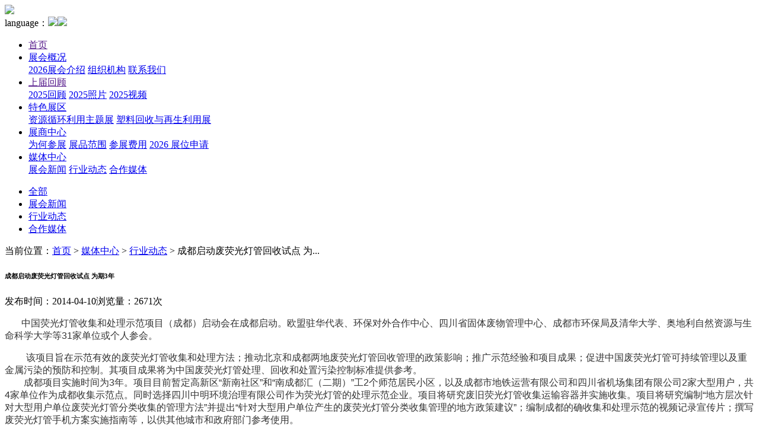

--- FILE ---
content_type: text/html;charset=utf-8
request_url: http://www.cdepe.com/hydt/359.html
body_size: 4090
content:
<!DOCTYPE html>
<html>
<head>
<meta name="viewport" content="width=device-width, initial-scale=1.0">
<meta http-equiv="Content-Type" content="text/html; charset=utf-8" />
<meta name="renderer" content="webkit"/>
<meta name="force-rendering" content="webkit"/>
<meta http-equiv="X-UA-Compatible" content="IE=Edge,chrome=1"/>
<title>成都启动废荧光灯管回收试点 为期3年 - 行业动态 - 成都国际环保博览会2026.5.20-22环保展</title>
<meta name="keywords" content="绿色能源，西部能源，环博会，环保展，成都环保博览会，成都环博会，成都环保展，环保水处理，污水处理，膜，给排水，泵管阀，VOCs，大气污染，烟气净化，垃圾回收，环卫，清洁，固废处理，环境监测，环境检测，环境工程，环境服务，节能环保，绿色低碳，碳中和，新能源">
<meta name="description" content="   中国荧光灯管收集和处理示范项目（成都）启动会在成都启动。欧盟驻华代表、环保对外合作中心、四川省固体废物管理中心、成都市环保局及清华大学、奥地利自然资源与生命科学大学等31家单位或个人参会。 该项目旨在示范有效的废荧光灯管收集和处理方法；推动北京和成都"><base href="http://www.cdepe.com/" />
<link rel="shortcut icon" href="skin/favicon.ico?v=2"/>
<link rel="stylesheet" type="text/css" href="skin/css/style.css?v=2.30" />
<link rel="stylesheet" type="text/css" href="skin/css/media.css" />
<link rel="stylesheet" type="text/css" href="skin/css/swiper-4.1.6.min.css" />
<script src="skin/js/jquery-3.3.1.min.js"></script>
<script src="skin/js/swiper-4.1.6.min.js"></script>
<SCRIPT type=text/javascript src="skin/js/Marquee.js"></SCRIPT>
<script type="text/javascript" src="skin/noimage.js" ></script>
</head>
<body>
<!--导航-->
  <div class="maxx">
    <div class="mt">
      <div class="logo">
        <a href="/"><img src="upload/setting/2025116913ede7d2e29.jpg" /></a>
        <!--<img src="upload/setting/2025116913ea9e2fbda.jpg" alt="">-->
      </div>
      <div class="float">
        <div class="language">
          <!--<img src="skin/image/3.jpg" />-->
          <span class="lan"><a>language：</a><a href='/' title="CN"><img src="skin/image/cn.png" /></a><a href='/eng/' title="EN"><img src="skin/image/eng.png" /></a></span>
        </div>
        <span class="btn navbar-toggler">
          <div></div>
          <div></div>
          <div></div>
        </span>
        <ul class="nav navbar-collapse">
          <li class="">
            <a href="">首页</a>
          </li>
                <li class="" id="nav1"><a  title="展会概况" href="/zhgk/" >展会概况</a>
              <div class="two">
        <span>
                        <a title="2026展会介绍" href="/2026zhjss/" >2026展会介绍</a>
                        <a title="组织机构" href="/zzjg/" >组织机构</a>
                        <a title="联系我们" href="/lxwm/" >联系我们</a>
                  </span>  
      </div>
            </li>
                <li class="" id="nav2"><a  title="上届回顾 " href="" >上届回顾 </a>
              <div class="two">
        <span>
                        <a title="2025回顾" href="https://www.cdepe.com/zhxw/2004.html" >2025回顾</a>
                        <a title="2025照片" href="https://www.cdepe.com/wjhg/31.html" >2025照片</a>
                        <a title="2025视频" href="https://www.cdepe.com/zhxw/2003.html" >2025视频</a>
                  </span>  
      </div>
            </li>
                <li class="" id="nav3"><a  title="特色展区" href="/tszq/" >特色展区</a>
              <div class="two">
        <span>
                        <a title="资源循环利用主题展" href="/zyxhlyztz/" >资源循环利用主题展</a>
                        <a title="塑料回收与再生利用展" href="/slhsyzslyz/" >塑料回收与再生利用展</a>
                  </span>  
      </div>
            </li>
                <li class="" id="nav4"><a  title="展商中心" href="/zszx/" >展商中心</a>
              <div class="two">
        <span>
                        <a title="为何参展" href="/whcz/" >为何参展</a>
                        <a title="展品范围" href="/zpf/" >展品范围</a>
                        <a title="参展费用" href="/czfy/" >参展费用</a>
                        <a title="2026 展位申请" href="https://www.cdepe.com/lxwm/" >2026 展位申请</a>
                  </span>  
      </div>
            </li>
                <li class="on" id="nav5"><a  title="媒体中心" href="/mtzx/" >媒体中心</a>
              <div class="two">
        <span>
                        <a title="展会新闻" href="/zhxw/" >展会新闻</a>
                        <a title="行业动态" href="/hydt/" >行业动态</a>
                        <a title="合作媒体" href="/hzmt/" >合作媒体</a>
                  </span>  
      </div>
            </li>
                </ul>
      </div>
      <div style="clear:both;"></div>
    </div>
          <div class="green"></div>
      </div>
    <ul class="ws_path">
    <li class=""><a href="mtzx/" title="媒体中心">全部</a></li>
    <li class=""><a href="/zhxw/" title="展会新闻">展会新闻</a></li>
    <li class="on"><a href="/hydt/" title="行业动态">行业动态</a></li>
    <li class=""><a href="/hzmt/" title="合作媒体">合作媒体</a></li>
</ul>  <div class="max cont_ny">
    <div class="path">
          <a>当前位置：</a><a href="/">首页</a> > <a href="/mtzx/">媒体中心</a> > <a href="/hydt/" />行业动态</a> > <a>成都启动废荧光灯管回收试点 为...</a>
         </div>
<div class="article">
	<div class="arti">
		<h6>成都启动废荧光灯管回收试点 为期3年</h6>
		<p>发布时间：2014-04-10<span>浏览量：2671次</span></p>
	</div>
	<div class="clep">
		<p style="color:#333333;font-family:Arial, 宋体;font-size:16px;background-color:#FFFFFF;">
	&nbsp; &nbsp; &nbsp; &nbsp;中国荧光灯管收集和处理示范项目（成都）启动会在成都启动。欧盟驻华代表、环保对外合作中心、四川省固体废物管理中心、成都市环保局及清华大学、奥地利自然资源与生命科学大学等31家单位或个人参会。
</p>
<p style="color:#333333;font-family:Arial, 宋体;font-size:16px;background-color:#FFFFFF;">
	&nbsp;&nbsp;&nbsp;&nbsp;&nbsp;&nbsp;&nbsp;&nbsp; 该项目旨在示范有效的废荧光灯管收集和处理方法；推动北京和成都两地废荧光灯管回收管理的政策影响；推广示范经验和项目成果；促进中国废荧光灯管可持续管理以及重金属污染的预防和控制。其项目成果将为中国废荧光灯管处理、回收和处置污染控制标准提供参考。<br />
&nbsp;&nbsp;&nbsp;&nbsp;&nbsp; &nbsp; 成都项目实施时间为3年。项目目前暂定高新区“新南社区”和“南成都汇（二期）”工2个师范居民小区，以及成都市地铁运营有限公司和四川省机场集团有限公司2家大型用户，共4家单位作为成都收集示范点。同时选择四川中明环境治理有限公司作为荧光灯管的处理示范企业。项目将研究废旧荧光灯管收集运输容器并实施收集。项目将研究编制“地方层次针对大型用户单位废荧光灯管分类收集的管理方法”并提出“针对大型用户单位产生的废荧光灯管分类收集管理的地方政策建议”；编制成都的确收集和处理示范的视频记录宣传片；撰写废荧光灯管手机方案实施指南等，以供其他城市和政府部门参考使用。
</p>	</div>
	<div class="rtic">
		<a href="/hydt/361.html" title="三项国内领先环保类科技成果在四川绵阳发布"><span class="span">上一篇 : </span>三项国内领先环保类科技成果在四川绵阳发布</a>
		<a href="/hydt/357.html" title="中节能落户成都龙潭经济城 10亿打造西南节能环保科技园"><span class="span">下一篇 : </span>中节能落户成都龙潭经济城 10亿打造西南节...</a>
	</div>
</div>
</div>
<!--右侧悬浮-->
<div class="suspension">
<img src="skin/image/close.png" class="close_right"/>
	</div>
<!--底部-->
<div class="footer">
	<div class="hy_button">
		<div class="hy_contact">
			<h3>联系我们</h3>
			<p>联系人：焦小姐</p><p>电话：028-85572692</p><p>邮箱：xzl18030436172@outlook.com</p>
		</div>
		<div class="sx">
			<img src="skin/image/25.jpg" />
		</div>

		<div class="hy_organizer">
			<h3>主办单位</h3>
							<a href="http://" title="华意中联ecee" target="_blank" rel="nofollow"><img src="upload/images/2019/10/15/201910155da59b2d680bc.png"  alt="华意中联ecee" style="max-width:120px;max-height:120px;"></a>
					</div>
		<div class="sx">
			<img src="skin/image/25.jpg" />
		</div>
		<div class="yh_follow">
			<h3>关注我们</h3>
			<img src="upload/setting/2025116913e9480f9c5.jpg" />
			<p>大会公众号</p>
		</div>
	</div>
	<div style="clear:both;"></div>
</div>

<div class="cop">
	<p>Copyright © 2025   成都华意中联展览有限公司   All Right Reserve   <a href="https://beian.miit.gov.cn/" target="_blank">蜀ICP备19018284号-1</a>          <a href="/upload/downs/yinsi.pdf" target="_blank"><b><u>隐私条款</u></b></a><!-- | 地址： | <span class="jishu">技术支持：</span><a href="http://www.chinaun.net" target="_blank">影响力科技</a>--></p>
</div>
<script type="text/javascript" src="skin/js/index.js?v=2.1"></script>
<script type="text/javascript" language="javascript">changeNoImage();</script>
<script type="text/javascript">var cnzz_protocol = (("https:" == document.location.protocol) ? "https://" : "http://");document.write(unescape("%3Cspan id='cnzz_stat_icon_1275798015'%3E%3C/span%3E%3Cscript src='" + cnzz_protocol + "s5.cnzz.com/z_stat.php%3Fid%3D1275798015%26show%3Dpic' type='text/javascript'%3E%3C/script%3E"));</script>
<script>
var _hmt = _hmt || [];
(function() {
  var hm = document.createElement("script");
  hm.src = "https://hm.baidu.com/hm.js?8b4b920b2f990f9aee43bb0de1b44223";
  var s = document.getElementsByTagName("script")[0]; 
  s.parentNode.insertBefore(hm, s);
})();
</script>
</body>
</html>